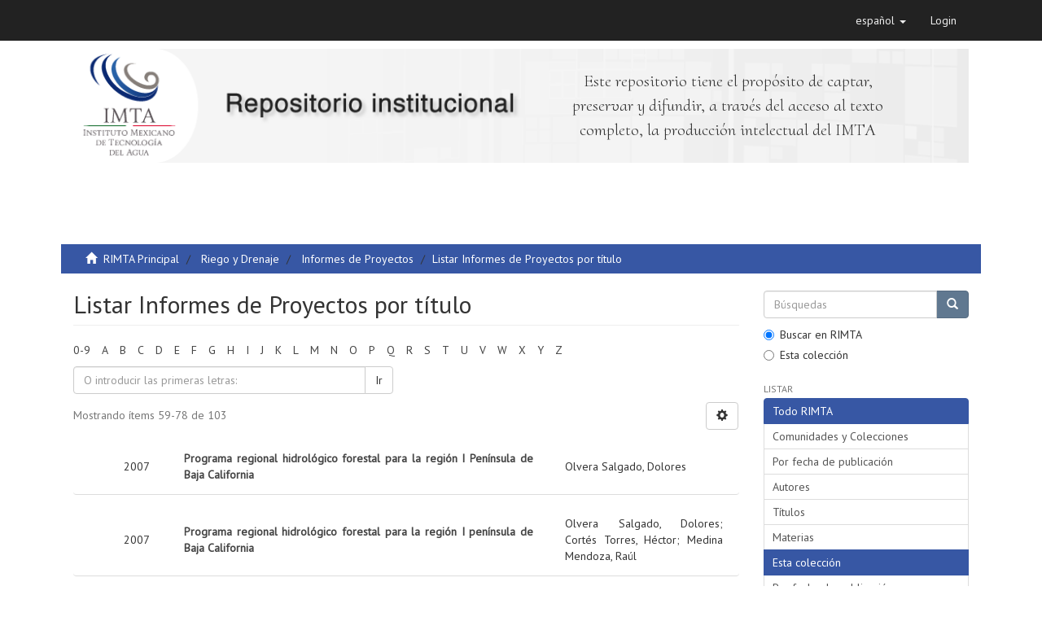

--- FILE ---
content_type: text/html;charset=utf-8
request_url: http://repositorio.imta.mx/handle/20.500.12013/693/browse?rpp=20&sort_by=1&type=title&offset=58&etal=-1&order=ASC
body_size: 44951
content:
<!DOCTYPE html>
            <!--[if lt IE 7]> <html class="no-js lt-ie9 lt-ie8 lt-ie7" lang="en"> <![endif]-->
            <!--[if IE 7]>    <html class="no-js lt-ie9 lt-ie8" lang="en"> <![endif]-->
            <!--[if IE 8]>    <html class="no-js lt-ie9" lang="en"> <![endif]-->
            <!--[if gt IE 8]><!--> <html class="no-js" lang="en"> <!--<![endif]-->
            <head><META http-equiv="Content-Type" content="text/html; charset=UTF-8">
<meta content="text/html; charset=UTF-8" http-equiv="Content-Type">
<meta content="IE=edge,chrome=1" http-equiv="X-UA-Compatible">
<meta content="width=device-width,initial-scale=1" name="viewport">
<link rel="shortcut icon" href="/themes/Mirage2/images/favicon.ico">
<link rel="apple-touch-icon" href="/themes/Mirage2/images/apple-touch-icon.png">
<meta name="Generator" content="DSpace 6.2">
<link href="/themes/Mirage2/styles/main.css" rel="stylesheet">
<link href="https://cdn.datatables.net/1.10.16/css/jquery.dataTables.min.css" type="text/css" rel="stylesheet">
<link href="https://cdn.datatables.net/select/1.2.5/css/select.dataTables.min.css" type="text/css" rel="stylesheet">
<link type="application/opensearchdescription+xml" rel="search" href="http://repositorio.imta.mx:80/open-search/description.xml" title="DSpace">
<script>
                //Clear default text of empty text areas on focus
                function tFocus(element)
                {
                if (element.value == ' '){element.value='';}
                }
                //Clear default text of empty text areas on submit
                function tSubmit(form)
                {
                var defaultedElements = document.getElementsByTagName("textarea");
                for (var i=0; i != defaultedElements.length; i++){
                if (defaultedElements[i].value == ' '){
                defaultedElements[i].value='';}}
                }
                //Disable pressing 'enter' key to submit a form (otherwise pressing 'enter' causes a submission to start over)
                function disableEnterKey(e)
                {
                var key;

                if(window.event)
                key = window.event.keyCode;     //Internet Explorer
                else
                key = e.which;     //Firefox and Netscape

                if(key == 13)  //if "Enter" pressed, then disable!
                return false;
                else
                return true;
                }
            </script><!--[if lt IE 9]>
                <script src="/themes/Mirage2/vendor/html5shiv/dist/html5shiv.js"> </script>
                <script src="/themes/Mirage2/vendor/respond/dest/respond.min.js"> </script>
                <![endif]--><script src="/themes/Mirage2/vendor/modernizr/modernizr.js"> </script>
<title>Listar Informes de Proyectos por t&iacute;tulo </title>
<script src="//cdnjs.cloudflare.com/ajax/libs/handlebars.js/4.0.0/handlebars.js" type="text/javascript"></script>
</head><body>
<header>
<div role="navigation" class="navbar navbar-default navbar-static-top">
<div class="container">
<div class="navbar-header">
<button data-toggle="offcanvas" class="navbar-toggle" type="button"><span class="sr-only">Cambiar navegaci&oacute;n</span><span class="icon-bar"></span><span class="icon-bar"></span><span class="icon-bar"></span></button>
<div class="navbar-header pull-right visible-xs hidden-sm hidden-md hidden-lg">
<ul class="nav nav-pills pull-left ">
<li class="dropdown" id="ds-language-selection-xs">
<button data-toggle="dropdown" class="dropdown-toggle navbar-toggle navbar-link" role="button" href="#" id="language-dropdown-toggle-xs"><b aria-hidden="true" class="visible-xs glyphicon glyphicon-globe"></b></button>
<ul data-no-collapse="true" aria-labelledby="language-dropdown-toggle-xs" role="menu" class="dropdown-menu pull-right">
<li role="presentation" class="disabled">
<a href="http://repositorio.imta.mx:80/handle/20.500.12013/693/browse?locale-attribute=es">espa&ntilde;ol</a>
</li>
<li role="presentation">
<a href="http://repositorio.imta.mx:80/handle/20.500.12013/693/browse?locale-attribute=en">English</a>
</li>
</ul>
</li>
<li>
<form method="get" action="/login" style="display: inline">
<button class="navbar-toggle navbar-link"><b aria-hidden="true" class="visible-xs glyphicon glyphicon-user"></b></button>
</form>
</li>
</ul>
</div>
</div>
<div class="navbar-header pull-right hidden-xs">
<ul class="nav navbar-nav pull-left">
<li class="dropdown" id="ds-language-selection">
<a data-toggle="dropdown" class="dropdown-toggle" role="button" href="#" id="language-dropdown-toggle"><span class="hidden-xs">espa&ntilde;ol&nbsp;<b class="caret"></b></span></a>
<ul data-no-collapse="true" aria-labelledby="language-dropdown-toggle" role="menu" class="dropdown-menu pull-right">
<li role="presentation" class="disabled">
<a href="?rpp=20&amp;sort_by=1&amp;type=title&amp;offset=58&amp;etal=-1&amp;order=ASC&amp;locale-attribute=es">espa&ntilde;ol</a>
</li>
<li role="presentation">
<a href="?rpp=20&amp;sort_by=1&amp;type=title&amp;offset=58&amp;etal=-1&amp;order=ASC&amp;locale-attribute=en">English</a>
</li>
</ul>
</li>
</ul>
<ul class="nav navbar-nav pull-left">
<li>
<a href="/login"><span class="hidden-xs">Login</span></a>
</li>
</ul>
<button type="button" class="navbar-toggle visible-sm" data-toggle="offcanvas"><span class="sr-only">Cambiar navegaci&oacute;n</span><span class="icon-bar"></span><span class="icon-bar"></span><span class="icon-bar"></span></button>
</div>
</div>
</div>
<div class="container">
<div class="row">
<div class="col-md-12">
<a style="text-align: center;margin-top:10px;" class="img-responsive" href="/"><img class="img-responsive" src="/themes/Mirage2//images/banner.png"></a>
</div>
<div id="mensaje">
<p>Este repositorio tiene el prop&oacute;sito de captar, preservar y difundir, a trav&eacute;s del acceso al texto completo, la producci&oacute;n intelectual del IMTA</p>
</div>
</div>
</div>
</header>
<div class="trail-wrapper hidden-print">
<div class="container">
<div class="row">
<div class="col-xs-12">
<div class="breadcrumb dropdown visible-xs">
<a data-toggle="dropdown" class="dropdown-toggle" role="button" href="#" id="trail-dropdown-toggle">Listar Informes de Proyectos por t&iacute;tulo&nbsp;<b class="caret"></b></a>
<ul aria-labelledby="trail-dropdown-toggle" role="menu" class="dropdown-menu">
<li role="presentation">
<a role="menuitem" href="/"><i aria-hidden="true" class="glyphicon glyphicon-home"></i>&nbsp;
                        RIMTA Principal</a>
</li>
<li role="presentation">
<a role="menuitem" href="/handle/20.500.12013/690">Riego y Drenaje</a>
</li>
<li role="presentation">
<a role="menuitem" href="/handle/20.500.12013/693">Informes de Proyectos</a>
</li>
<li role="presentation" class="disabled">
<a href="#" role="menuitem">Listar Informes de Proyectos por t&iacute;tulo</a>
</li>
</ul>
</div>
<ul class="breadcrumb hidden-xs">
<li>
<i aria-hidden="true" class="glyphicon glyphicon-home"></i>&nbsp;
            <a href="/">RIMTA Principal</a>
</li>
<li>
<a href="/handle/20.500.12013/690">Riego y Drenaje</a>
</li>
<li>
<a href="/handle/20.500.12013/693">Informes de Proyectos</a>
</li>
<li class="active">Listar Informes de Proyectos por t&iacute;tulo</li>
</ul>
</div>
</div>
</div>
</div>
<div class="hidden" id="no-js-warning-wrapper">
<div id="no-js-warning">
<div class="notice failure">JavaScript is disabled for your browser. Some features of this site may not work without it.</div>
</div>
</div>
<div class="container" id="main-container">
<div class="row row-offcanvas row-offcanvas-right">
<div class="horizontal-slider clearfix">
<div class="col-xs-12 col-sm-12 col-md-9 main-content">
<div>
<h2 class="ds-div-head page-header first-page-header">Listar Informes de Proyectos por t&iacute;tulo </h2>
<div id="aspect_artifactbrowser_ConfigurableBrowse_div_browse-by-title" class="ds-static-div primary">
<div class="ds-static-div browse-navigation-wrapper hidden-print">
<form id="aspect_artifactbrowser_ConfigurableBrowse_div_browse-navigation" class="ds-interactive-div secondary navigation" action="browse" method="post" onsubmit="javascript:tSubmit(this);">
<div class="ds-static-div row">
<div class="ds-static-div col-xs-4 col-sm-12">
<select class="ds-select-field form-control alphabet-select visible-xs alphabet-select visible-xs" name=""><option value="browse?rpp=20&amp;sort_by=1&amp;type=title&amp;etal=-1&amp;starts_with=0&amp;order=ASC">0-9</option><option value="browse?rpp=20&amp;sort_by=1&amp;type=title&amp;etal=-1&amp;starts_with=A&amp;order=ASC">A</option><option value="browse?rpp=20&amp;sort_by=1&amp;type=title&amp;etal=-1&amp;starts_with=B&amp;order=ASC">B</option><option value="browse?rpp=20&amp;sort_by=1&amp;type=title&amp;etal=-1&amp;starts_with=C&amp;order=ASC">C</option><option value="browse?rpp=20&amp;sort_by=1&amp;type=title&amp;etal=-1&amp;starts_with=D&amp;order=ASC">D</option><option value="browse?rpp=20&amp;sort_by=1&amp;type=title&amp;etal=-1&amp;starts_with=E&amp;order=ASC">E</option><option value="browse?rpp=20&amp;sort_by=1&amp;type=title&amp;etal=-1&amp;starts_with=F&amp;order=ASC">F</option><option value="browse?rpp=20&amp;sort_by=1&amp;type=title&amp;etal=-1&amp;starts_with=G&amp;order=ASC">G</option><option value="browse?rpp=20&amp;sort_by=1&amp;type=title&amp;etal=-1&amp;starts_with=H&amp;order=ASC">H</option><option value="browse?rpp=20&amp;sort_by=1&amp;type=title&amp;etal=-1&amp;starts_with=I&amp;order=ASC">I</option><option value="browse?rpp=20&amp;sort_by=1&amp;type=title&amp;etal=-1&amp;starts_with=J&amp;order=ASC">J</option><option value="browse?rpp=20&amp;sort_by=1&amp;type=title&amp;etal=-1&amp;starts_with=K&amp;order=ASC">K</option><option value="browse?rpp=20&amp;sort_by=1&amp;type=title&amp;etal=-1&amp;starts_with=L&amp;order=ASC">L</option><option value="browse?rpp=20&amp;sort_by=1&amp;type=title&amp;etal=-1&amp;starts_with=M&amp;order=ASC">M</option><option value="browse?rpp=20&amp;sort_by=1&amp;type=title&amp;etal=-1&amp;starts_with=N&amp;order=ASC">N</option><option value="browse?rpp=20&amp;sort_by=1&amp;type=title&amp;etal=-1&amp;starts_with=O&amp;order=ASC">O</option><option value="browse?rpp=20&amp;sort_by=1&amp;type=title&amp;etal=-1&amp;starts_with=P&amp;order=ASC">P</option><option value="browse?rpp=20&amp;sort_by=1&amp;type=title&amp;etal=-1&amp;starts_with=Q&amp;order=ASC">Q</option><option value="browse?rpp=20&amp;sort_by=1&amp;type=title&amp;etal=-1&amp;starts_with=R&amp;order=ASC">R</option><option value="browse?rpp=20&amp;sort_by=1&amp;type=title&amp;etal=-1&amp;starts_with=S&amp;order=ASC">S</option><option value="browse?rpp=20&amp;sort_by=1&amp;type=title&amp;etal=-1&amp;starts_with=T&amp;order=ASC">T</option><option value="browse?rpp=20&amp;sort_by=1&amp;type=title&amp;etal=-1&amp;starts_with=U&amp;order=ASC">U</option><option value="browse?rpp=20&amp;sort_by=1&amp;type=title&amp;etal=-1&amp;starts_with=V&amp;order=ASC">V</option><option value="browse?rpp=20&amp;sort_by=1&amp;type=title&amp;etal=-1&amp;starts_with=W&amp;order=ASC">W</option><option value="browse?rpp=20&amp;sort_by=1&amp;type=title&amp;etal=-1&amp;starts_with=X&amp;order=ASC">X</option><option value="browse?rpp=20&amp;sort_by=1&amp;type=title&amp;etal=-1&amp;starts_with=Y&amp;order=ASC">Y</option><option value="browse?rpp=20&amp;sort_by=1&amp;type=title&amp;etal=-1&amp;starts_with=Z&amp;order=ASC">Z</option></select>
<ul id="aspect_artifactbrowser_ConfigurableBrowse_list_jump-list" class="ds-simple-list alphabet list-inline hidden-xs">
<li class="ds-simple-list-item">
<a href="browse?rpp=20&amp;sort_by=1&amp;type=title&amp;etal=-1&amp;starts_with=0&amp;order=ASC">0-9</a>
</li>
<li class="ds-simple-list-item">
<a href="browse?rpp=20&amp;sort_by=1&amp;type=title&amp;etal=-1&amp;starts_with=A&amp;order=ASC">A</a>
</li>
<li class="ds-simple-list-item">
<a href="browse?rpp=20&amp;sort_by=1&amp;type=title&amp;etal=-1&amp;starts_with=B&amp;order=ASC">B</a>
</li>
<li class="ds-simple-list-item">
<a href="browse?rpp=20&amp;sort_by=1&amp;type=title&amp;etal=-1&amp;starts_with=C&amp;order=ASC">C</a>
</li>
<li class="ds-simple-list-item">
<a href="browse?rpp=20&amp;sort_by=1&amp;type=title&amp;etal=-1&amp;starts_with=D&amp;order=ASC">D</a>
</li>
<li class="ds-simple-list-item">
<a href="browse?rpp=20&amp;sort_by=1&amp;type=title&amp;etal=-1&amp;starts_with=E&amp;order=ASC">E</a>
</li>
<li class="ds-simple-list-item">
<a href="browse?rpp=20&amp;sort_by=1&amp;type=title&amp;etal=-1&amp;starts_with=F&amp;order=ASC">F</a>
</li>
<li class="ds-simple-list-item">
<a href="browse?rpp=20&amp;sort_by=1&amp;type=title&amp;etal=-1&amp;starts_with=G&amp;order=ASC">G</a>
</li>
<li class="ds-simple-list-item">
<a href="browse?rpp=20&amp;sort_by=1&amp;type=title&amp;etal=-1&amp;starts_with=H&amp;order=ASC">H</a>
</li>
<li class="ds-simple-list-item">
<a href="browse?rpp=20&amp;sort_by=1&amp;type=title&amp;etal=-1&amp;starts_with=I&amp;order=ASC">I</a>
</li>
<li class="ds-simple-list-item">
<a href="browse?rpp=20&amp;sort_by=1&amp;type=title&amp;etal=-1&amp;starts_with=J&amp;order=ASC">J</a>
</li>
<li class="ds-simple-list-item">
<a href="browse?rpp=20&amp;sort_by=1&amp;type=title&amp;etal=-1&amp;starts_with=K&amp;order=ASC">K</a>
</li>
<li class="ds-simple-list-item">
<a href="browse?rpp=20&amp;sort_by=1&amp;type=title&amp;etal=-1&amp;starts_with=L&amp;order=ASC">L</a>
</li>
<li class="ds-simple-list-item">
<a href="browse?rpp=20&amp;sort_by=1&amp;type=title&amp;etal=-1&amp;starts_with=M&amp;order=ASC">M</a>
</li>
<li class="ds-simple-list-item">
<a href="browse?rpp=20&amp;sort_by=1&amp;type=title&amp;etal=-1&amp;starts_with=N&amp;order=ASC">N</a>
</li>
<li class="ds-simple-list-item">
<a href="browse?rpp=20&amp;sort_by=1&amp;type=title&amp;etal=-1&amp;starts_with=O&amp;order=ASC">O</a>
</li>
<li class="ds-simple-list-item">
<a href="browse?rpp=20&amp;sort_by=1&amp;type=title&amp;etal=-1&amp;starts_with=P&amp;order=ASC">P</a>
</li>
<li class="ds-simple-list-item">
<a href="browse?rpp=20&amp;sort_by=1&amp;type=title&amp;etal=-1&amp;starts_with=Q&amp;order=ASC">Q</a>
</li>
<li class="ds-simple-list-item">
<a href="browse?rpp=20&amp;sort_by=1&amp;type=title&amp;etal=-1&amp;starts_with=R&amp;order=ASC">R</a>
</li>
<li class="ds-simple-list-item">
<a href="browse?rpp=20&amp;sort_by=1&amp;type=title&amp;etal=-1&amp;starts_with=S&amp;order=ASC">S</a>
</li>
<li class="ds-simple-list-item">
<a href="browse?rpp=20&amp;sort_by=1&amp;type=title&amp;etal=-1&amp;starts_with=T&amp;order=ASC">T</a>
</li>
<li class="ds-simple-list-item">
<a href="browse?rpp=20&amp;sort_by=1&amp;type=title&amp;etal=-1&amp;starts_with=U&amp;order=ASC">U</a>
</li>
<li class="ds-simple-list-item">
<a href="browse?rpp=20&amp;sort_by=1&amp;type=title&amp;etal=-1&amp;starts_with=V&amp;order=ASC">V</a>
</li>
<li class="ds-simple-list-item">
<a href="browse?rpp=20&amp;sort_by=1&amp;type=title&amp;etal=-1&amp;starts_with=W&amp;order=ASC">W</a>
</li>
<li class="ds-simple-list-item">
<a href="browse?rpp=20&amp;sort_by=1&amp;type=title&amp;etal=-1&amp;starts_with=X&amp;order=ASC">X</a>
</li>
<li class="ds-simple-list-item">
<a href="browse?rpp=20&amp;sort_by=1&amp;type=title&amp;etal=-1&amp;starts_with=Y&amp;order=ASC">Y</a>
</li>
<li class="ds-simple-list-item">
<a href="browse?rpp=20&amp;sort_by=1&amp;type=title&amp;etal=-1&amp;starts_with=Z&amp;order=ASC">Z</a>
</li>
</ul>
</div>
<div class="ds-static-div col-xs-8 col-sm-12">
<p id="aspect_artifactbrowser_ConfigurableBrowse_p_hidden-fields" class="ds-paragraph hidden">
<input id="aspect_artifactbrowser_ConfigurableBrowse_field_rpp" class="ds-hidden-field form-control" name="rpp" type="hidden" value="20"><input id="aspect_artifactbrowser_ConfigurableBrowse_field_sort_by" class="ds-hidden-field form-control" name="sort_by" type="hidden" value="1"><input id="aspect_artifactbrowser_ConfigurableBrowse_field_type" class="ds-hidden-field form-control" name="type" type="hidden" value="title"><input id="aspect_artifactbrowser_ConfigurableBrowse_field_etal" class="ds-hidden-field form-control" name="etal" type="hidden" value="-1"><input id="aspect_artifactbrowser_ConfigurableBrowse_field_order" class="ds-hidden-field form-control" name="order" type="hidden" value="ASC">
</p>
<div class="row">
<div class="col-xs-12 col-sm-6">
<p class="input-group">
<input id="aspect_artifactbrowser_ConfigurableBrowse_field_starts_with" class="ds-text-field form-control" placeholder="O introducir las primeras letras:" name="starts_with" type="text" value="" title="Listar &iacute;tems que empiezan con estas letras"><span class="input-group-btn"><button id="aspect_artifactbrowser_ConfigurableBrowse_field_submit" class="ds-button-field btn btn-default" name="submit" type="submit">Ir</button></span>
</p>
</div>
</div>
</div>
</div>
</form>
</div>
<form id="aspect_artifactbrowser_ConfigurableBrowse_div_browse-controls" class="ds-interactive-div browse controls hidden" action="browse" method="post" onsubmit="javascript:tSubmit(this);">
<p id="aspect_artifactbrowser_ConfigurableBrowse_p_hidden-fields" class="ds-paragraph hidden">
<input id="aspect_artifactbrowser_ConfigurableBrowse_field_type" class="ds-hidden-field form-control" name="type" type="hidden" value="title">
</p>
<p class="ds-paragraph">Ordenar por:</p>
<p class="ds-paragraph">
<select id="aspect_artifactbrowser_ConfigurableBrowse_field_sort_by" class="ds-select-field form-control" name="sort_by"><option value="1" selected>t&iacute;tulo</option><option value="2">fecha de publicaci&oacute;n</option><option value="3">fecha de env&iacute;o</option></select>
</p>
<p class="ds-paragraph">Orden:</p>
<p class="ds-paragraph">
<select id="aspect_artifactbrowser_ConfigurableBrowse_field_order" class="ds-select-field form-control" name="order"><option value="ASC" selected>ascendente</option><option value="DESC">descendente</option></select>
</p>
<p class="ds-paragraph">Resultados:</p>
<p class="ds-paragraph">
<select id="aspect_artifactbrowser_ConfigurableBrowse_field_rpp" class="ds-select-field form-control" name="rpp"><option value="5">5</option><option value="10">10</option><option value="20" selected>20</option><option value="40">40</option><option value="60">60</option><option value="80">80</option><option value="100">100</option></select>
</p>
<p class="ds-paragraph">
<button id="aspect_artifactbrowser_ConfigurableBrowse_field_update" class="ds-button-field btn btn-default" name="update" type="submit">Modificar</button>
</p>
</form>
<div class="pagination-simple clearfix top">
<div class="row">
<div class="col-xs-10">
<p class="pagination-info">Mostrando &iacute;tems 59-78 de 103</p>
</div>
<div class="col-xs-2">
<div class="btn-group sort-options-menu pull-right">
<button data-toggle="dropdown" class="btn btn-default dropdown-toggle"><span aria-hidden="true" class="glyphicon glyphicon-cog"></span></button>
<ul role="menu" class="dropdown-menu pull-right">
<li class="dropdown-header"></li>
<li>
<a data-name="sort_by" data-returnvalue="1" href="#"><span aria-hidden="true" class="glyphicon glyphicon-ok btn-xs active"></span>t&iacute;tulo</a>
</li>
<li>
<a data-name="sort_by" data-returnvalue="2" href="#"><span aria-hidden="true" class="glyphicon glyphicon-ok btn-xs invisible"></span>fecha de publicaci&oacute;n</a>
</li>
<li>
<a data-name="sort_by" data-returnvalue="3" href="#"><span aria-hidden="true" class="glyphicon glyphicon-ok btn-xs invisible"></span>fecha de env&iacute;o</a>
</li>
<li class="divider"></li>
<li class="dropdown-header"></li>
<li>
<a data-name="order" data-returnvalue="ASC" href="#"><span aria-hidden="true" class="glyphicon glyphicon-ok btn-xs active"></span>ascendente</a>
</li>
<li>
<a data-name="order" data-returnvalue="DESC" href="#"><span aria-hidden="true" class="glyphicon glyphicon-ok btn-xs invisible"></span>descendente</a>
</li>
<li class="divider"></li>
<li class="dropdown-header"></li>
<li>
<a data-name="rpp" data-returnvalue="5" href="#"><span aria-hidden="true" class="glyphicon glyphicon-ok btn-xs invisible"></span>5</a>
</li>
<li>
<a data-name="rpp" data-returnvalue="10" href="#"><span aria-hidden="true" class="glyphicon glyphicon-ok btn-xs invisible"></span>10</a>
</li>
<li>
<a data-name="rpp" data-returnvalue="20" href="#"><span aria-hidden="true" class="glyphicon glyphicon-ok btn-xs active"></span>20</a>
</li>
<li>
<a data-name="rpp" data-returnvalue="40" href="#"><span aria-hidden="true" class="glyphicon glyphicon-ok btn-xs invisible"></span>40</a>
</li>
<li>
<a data-name="rpp" data-returnvalue="60" href="#"><span aria-hidden="true" class="glyphicon glyphicon-ok btn-xs invisible"></span>60</a>
</li>
<li>
<a data-name="rpp" data-returnvalue="80" href="#"><span aria-hidden="true" class="glyphicon glyphicon-ok btn-xs invisible"></span>80</a>
</li>
<li>
<a data-name="rpp" data-returnvalue="100" href="#"><span aria-hidden="true" class="glyphicon glyphicon-ok btn-xs invisible"></span>100</a>
</li>
</ul>
</div>
</div>
</div>
</div>
<ul class="ds-artifact-list list-unstyled"></ul>
<div id="aspect_artifactbrowser_ConfigurableBrowse_div_browse-by-title-results" class="ds-static-div primary">
<ul class="ds-artifact-list list-unstyled">
<!-- External Metadata URL: cocoon://metadata/handle/20.500.12013/1827/mets.xml?sections=dmdSec,fileSec&fileGrpTypes=THUMBNAIL-->
<li class="ds-artifact-item odd">
<table style="width:100%">
<tr>
<td align="center" width="15%">2007</td><td align="justify" style="font-weight:bold" width="55%"><a href="/handle/20.500.12013/1827">Programa regional hidrol&oacute;gico forestal para la regi&oacute;n I Pen&iacute;nsula de Baja California</a><span class="Z3988" title="ctx_ver=Z39.88-2004&amp;rft_val_fmt=info%3Aofi%2Ffmt%3Akev%3Amtx%3Adc&amp;rft_id=http%3A%2F%2Fhdl.handle.net%2F20.500.12013%2F1827&amp;rfr_id=info%3Asid%2Fdspace.org%3Arepository&amp;">
							﻿ 
						</span></td><td width="5%"></td><td width="25%"><span>Olvera Salgado, Dolores</span></td>
</tr>
</table>
</li>
<!-- External Metadata URL: cocoon://metadata/handle/20.500.12013/1457/mets.xml?sections=dmdSec,fileSec&fileGrpTypes=THUMBNAIL-->
<li class="ds-artifact-item even">
<table style="width:100%">
<tr>
<td align="center" width="15%">2007</td><td align="justify" style="font-weight:bold" width="55%"><a href="/handle/20.500.12013/1457">Programa regional hidrol&oacute;gico forestal para la regi&oacute;n I pen&iacute;nsula de Baja California</a><span class="Z3988" title="ctx_ver=Z39.88-2004&amp;rft_val_fmt=info%3Aofi%2Ffmt%3Akev%3Amtx%3Adc&amp;rft_id=http%3A%2F%2Fhdl.handle.net%2F20.500.12013%2F1457&amp;rfr_id=info%3Asid%2Fdspace.org%3Arepository&amp;">
							﻿ 
						</span></td><td width="5%"></td><td width="25%"><span>Olvera Salgado, Dolores</span>; <span>Cort&eacute;s Torres, H&eacute;ctor</span>; <span>Medina Mendoza, Ra&uacute;l</span></td>
</tr>
</table>
</li>
<!-- External Metadata URL: cocoon://metadata/handle/20.500.12013/1455/mets.xml?sections=dmdSec,fileSec&fileGrpTypes=THUMBNAIL-->
<li class="ds-artifact-item odd">
<table style="width:100%">
<tr>
<td align="center" width="15%">2007</td><td align="justify" style="font-weight:bold" width="55%"><a href="/handle/20.500.12013/1455">Programa regional hidrol&oacute;gico forestal para la regi&oacute;n II noroeste</a><span class="Z3988" title="ctx_ver=Z39.88-2004&amp;rft_val_fmt=info%3Aofi%2Ffmt%3Akev%3Amtx%3Adc&amp;rft_id=http%3A%2F%2Fhdl.handle.net%2F20.500.12013%2F1455&amp;rfr_id=info%3Asid%2Fdspace.org%3Arepository&amp;">
							﻿ 
						</span></td><td width="5%"></td><td width="25%"><span>Cort&eacute;s Torres, H&eacute;ctor</span>; <span>Medina Mendoza, Ra&uacute;l</span>; <span>Olvera Salgado, Dolores</span></td>
</tr>
</table>
</li>
<!-- External Metadata URL: cocoon://metadata/handle/20.500.12013/1893/mets.xml?sections=dmdSec,fileSec&fileGrpTypes=THUMBNAIL-->
<li class="ds-artifact-item even">
<table style="width:100%">
<tr>
<td align="center" width="15%">2008</td><td align="justify" style="font-weight:bold" width="55%"><a href="/handle/20.500.12013/1893">Proyecto ejecutivo del sistema de riego presurizado de la Unidad de Riego "R&iacute;o Zihuatl&aacute;n", T&eacute;cpan de Galeana, estado de Guerrero</a><span class="Z3988" title="ctx_ver=Z39.88-2004&amp;rft_val_fmt=info%3Aofi%2Ffmt%3Akev%3Amtx%3Adc&amp;rft_id=http%3A%2F%2Fhdl.handle.net%2F20.500.12013%2F1893&amp;rfr_id=info%3Asid%2Fdspace.org%3Arepository&amp;">
							﻿ 
						</span></td><td width="5%"></td><td width="25%"><span>&Aacute;ngeles Hern&aacute;ndez, Juan Manuel</span>; <span>Moreno Ba&ntilde;uelos, Eduardo</span>; <span>Pacheco Hern&aacute;ndez, Pedro</span>; <span>Santos Garc&iacute;a, Armando de los</span>; <span>Unland Weiss, Helene</span>; <span>Herrera Ponce, Juan Carlos</span></td>
</tr>
</table>
</li>
<!-- External Metadata URL: cocoon://metadata/handle/20.500.12013/1894/mets.xml?sections=dmdSec,fileSec&fileGrpTypes=THUMBNAIL-->
<li class="ds-artifact-item odd">
<table style="width:100%">
<tr>
<td align="center" width="15%">2007</td><td align="justify" style="font-weight:bold" width="55%"><a href="/handle/20.500.12013/1894">Proyecto ejecutivo para la tecnificaci&oacute;n del riego de la unidad de riego "Juan Catal&aacute;n Berbera", A.C. Tixtla, Gro.</a><span class="Z3988" title="ctx_ver=Z39.88-2004&amp;rft_val_fmt=info%3Aofi%2Ffmt%3Akev%3Amtx%3Adc&amp;rft_id=http%3A%2F%2Fhdl.handle.net%2F20.500.12013%2F1894&amp;rfr_id=info%3Asid%2Fdspace.org%3Arepository&amp;">
							﻿ 
						</span></td><td width="5%"></td><td width="25%"><span>&Aacute;ngeles Hern&aacute;ndez, Juan Manuel</span>; <span>Moreno Ba&ntilde;uelos, Eduardo</span>; <span>Pacheco Hern&aacute;ndez, Pedro</span>; <span>Unland Weiss, Helene</span></td>
</tr>
</table>
</li>
<!-- External Metadata URL: cocoon://metadata/handle/20.500.12013/2055/mets.xml?sections=dmdSec,fileSec&fileGrpTypes=THUMBNAIL-->
<li class="ds-artifact-item even">
<table style="width:100%">
<tr>
<td align="center" width="15%">2017</td><td align="justify" style="font-weight:bold" width="55%"><a href="/handle/20.500.12013/2055">Proyecto piloto de sistema de captaci&oacute;n de agua de lluvia para riego</a><span class="Z3988" title="ctx_ver=Z39.88-2004&amp;rft_val_fmt=info%3Aofi%2Ffmt%3Akev%3Amtx%3Adc&amp;rft_id=http%3A%2F%2Fhdl.handle.net%2F20.500.12013%2F2055&amp;rfr_id=info%3Asid%2Fdspace.org%3Arepository&amp;">
							﻿ 
						</span></td><td width="5%"></td><td width="25%"><span>Rivera Ruiz, Pedro</span>; <span>Cort&eacute;s Torres, H&eacute;ctor</span>; <span>Y&aacute;&ntilde;ez Kernke, Marcia</span>; <span>Ram&iacute;rez Luna, Javier</span></td>
</tr>
</table>
</li>
<!-- External Metadata URL: cocoon://metadata/handle/20.500.12013/1898/mets.xml?sections=dmdSec,fileSec&fileGrpTypes=THUMBNAIL-->
<li class="ds-artifact-item odd">
<table style="width:100%">
<tr>
<td align="center" width="15%">2015</td><td align="justify" style="font-weight:bold" width="55%"><a href="/handle/20.500.12013/1898">Realizar la implantaci&oacute;n, seguimiento y evaluaci&oacute;n en 8,000 hect&aacute;reas que se incorporan al proyecto riego por gravedad tecnificado, en 2014, en el distrito de riego 011 Alto r&iacute;o Lerma, Guanajuato</a><span class="Z3988" title="ctx_ver=Z39.88-2004&amp;rft_val_fmt=info%3Aofi%2Ffmt%3Akev%3Amtx%3Adc&amp;rft_id=http%3A%2F%2Fhdl.handle.net%2F20.500.12013%2F1898&amp;rfr_id=info%3Asid%2Fdspace.org%3Arepository&amp;">
							﻿ 
						</span></td><td width="5%"></td><td width="25%"><span>&Aacute;ngeles Hern&aacute;ndez, Juan Manuel</span></td>
</tr>
</table>
</li>
<!-- External Metadata URL: cocoon://metadata/handle/20.500.12013/1882/mets.xml?sections=dmdSec,fileSec&fileGrpTypes=THUMBNAIL-->
<li class="ds-artifact-item even">
<table style="width:100%">
<tr>
<td align="center" width="15%">2008</td><td align="justify" style="font-weight:bold" width="55%"><a href="/handle/20.500.12013/1882">Recirculaci&oacute;n del agua de riego en la agricultura para cultivos desarrollados en sustrato en ambiente protegido</a><span class="Z3988" title="ctx_ver=Z39.88-2004&amp;rft_val_fmt=info%3Aofi%2Ffmt%3Akev%3Amtx%3Adc&amp;rft_id=http%3A%2F%2Fhdl.handle.net%2F20.500.12013%2F1882&amp;rfr_id=info%3Asid%2Fdspace.org%3Arepository&amp;">
							﻿ 
						</span></td><td width="5%"></td><td width="25%"><span>&Aacute;ngeles Hern&aacute;ndez, Juan Manuel</span>; <span>Sandoval Yoval, Luciano</span>; <span>Pacheco Hern&aacute;ndez, Pedro</span>; <span>Santos Garc&iacute;a, Armando de los</span>; <span>Unland Weiss, Helene</span>; <span>Herrera Ponce, Juan Carlos</span></td>
</tr>
</table>
</li>
<!-- External Metadata URL: cocoon://metadata/handle/20.500.12013/1896/mets.xml?sections=dmdSec,fileSec&fileGrpTypes=THUMBNAIL-->
<li class="ds-artifact-item odd">
<table style="width:100%">
<tr>
<td align="center" width="15%">2013</td><td align="justify" style="font-weight:bold" width="55%"><a href="/handle/20.500.12013/1896">Recopilaci&oacute;n e integraci&oacute;n de la estad&iacute;stica del a&ntilde;o 2012 de los 23 distritos de temporal tecnificado a nivel nacional</a><span class="Z3988" title="ctx_ver=Z39.88-2004&amp;rft_val_fmt=info%3Aofi%2Ffmt%3Akev%3Amtx%3Adc&amp;rft_id=http%3A%2F%2Fhdl.handle.net%2F20.500.12013%2F1896&amp;rfr_id=info%3Asid%2Fdspace.org%3Arepository&amp;">
							﻿ 
						</span></td><td width="5%"></td><td width="25%"><span>&Aacute;ngeles Hern&aacute;ndez, Juan Manuel</span>; <span>Moreno Ba&ntilde;uelos, Eduardo</span>; <span>Unland Weiss, Helene</span>; <span>D&iacute;az Maga&ntilde;a, Jos&eacute; A.</span>; <span>G&oacute;mez Garz&oacute;n, Alfredo</span>; <span>Santos Garc&iacute;a, Armando de los</span>; <span>Pacheco Hern&aacute;ndez, Pedro</span>; <span>Montiel Guti&eacute;rrez, Mario</span>; <span>Castillo Gonz&aacute;lez, Jorge</span>; <span>Pe&ntilde;a Pe&ntilde;a, Efr&eacute;n</span>; <span>&Iacute;&ntilde;iguez Covarrubias, Mauro</span></td>
</tr>
</table>
</li>
<!-- External Metadata URL: cocoon://metadata/handle/20.500.12013/1791/mets.xml?sections=dmdSec,fileSec&fileGrpTypes=THUMBNAIL-->
<li class="ds-artifact-item even">
<table style="width:100%">
<tr>
<td align="center" width="15%">2016</td><td align="justify" style="font-weight:bold" width="55%"><a href="/handle/20.500.12013/1791">Regulaci&oacute;n del r&eacute;gimen de humedad del suelo en zonas tropicales</a><span class="Z3988" title="ctx_ver=Z39.88-2004&amp;rft_val_fmt=info%3Aofi%2Ffmt%3Akev%3Amtx%3Adc&amp;rft_id=http%3A%2F%2Fhdl.handle.net%2F20.500.12013%2F1791&amp;rfr_id=info%3Asid%2Fdspace.org%3Arepository&amp;">
							﻿ 
						</span></td><td width="5%"></td><td width="25%"><span>Castillo Sol&iacute;s, Erickdel</span>; <span>Saucedo Rojas, Heber</span>; <span>Zatar&aacute;in Mendoza, Felipe</span>; <span>Cisneros Estrada, X&oacute;chitl</span></td>
</tr>
</table>
</li>
<!-- External Metadata URL: cocoon://metadata/handle/20.500.12013/1798/mets.xml?sections=dmdSec,fileSec&fileGrpTypes=THUMBNAIL-->
<li class="ds-artifact-item odd">
<table style="width:100%">
<tr>
<td align="center" width="15%">2015</td><td align="justify" style="font-weight:bold" width="55%"><a href="/handle/20.500.12013/1798">Regulaci&oacute;n del r&eacute;gimen de humedad del suelo mediante la aplicaci&oacute;n de riego y drenaje controlados en zonas de riego subh&uacute;medas</a><span class="Z3988" title="ctx_ver=Z39.88-2004&amp;rft_val_fmt=info%3Aofi%2Ffmt%3Akev%3Amtx%3Adc&amp;rft_id=http%3A%2F%2Fhdl.handle.net%2F20.500.12013%2F1798&amp;rfr_id=info%3Asid%2Fdspace.org%3Arepository&amp;">
							﻿ 
						</span></td><td width="5%"></td><td width="25%"><span>Castillo Sol&iacute;s, Erickdel</span>; <span>Namuche Vargas, Rodolfo</span>; <span>Saucedo Rojas, Heber</span></td>
</tr>
</table>
</li>
<!-- External Metadata URL: cocoon://metadata/handle/20.500.12013/2336/mets.xml?sections=dmdSec,fileSec&fileGrpTypes=THUMBNAIL-->
<li class="ds-artifact-item even">
<table style="width:100%">
<tr>
<td align="center" width="15%">2008</td><td align="justify" style="font-weight:bold" width="55%"><a href="/handle/20.500.12013/2336">REHABILITACI&Oacute;N DE TORRENTES EN EL ENTORNO DE BELISARIO DOM&Iacute;NGUEZ,  MUNICIPIO DE MOTOZINTLA, CHIAPAS</a><span class="Z3988" title="ctx_ver=Z39.88-2004&amp;rft_val_fmt=info%3Aofi%2Ffmt%3Akev%3Amtx%3Adc&amp;rft_id=RD0822.3&amp;rft_id=http%3A%2F%2Fhdl.handle.net%2F20.500.12013%2F2336&amp;rfr_id=info%3Asid%2Fdspace.org%3Arepository&amp;rft.degree=Riego+y+Drenaje">
							﻿ 
						</span></td><td width="5%"></td><td width="25%"><span>G&oacute;mez Garz&oacute;n, Alfredo</span>; <span>Medina Mendoza, Ra&uacute;l</span>; <span>Cort&eacute;s Torres, H&eacute;ctor G.</span>; <span>Wruck Spillecke, Werner</span></td>
</tr>
</table>
</li>
<!-- External Metadata URL: cocoon://metadata/handle/20.500.12013/2210/mets.xml?sections=dmdSec,fileSec&fileGrpTypes=THUMBNAIL-->
<li class="ds-artifact-item odd">
<table style="width:100%">
<tr>
<td align="center" width="15%">2019</td><td align="justify" style="font-weight:bold" width="55%"><a href="/handle/20.500.12013/2210">Relaci&oacute;n agua-energ&iacute;a para apoyar la producci&oacute;n de alimentos en la zona de influencia del Tren Maya, tramo Palenque-Carrillo Puerto</a><span class="Z3988" title="ctx_ver=Z39.88-2004&amp;rft_val_fmt=info%3Aofi%2Ffmt%3Akev%3Amtx%3Adc&amp;rft_id=http%3A%2F%2Fhdl.handle.net%2F20.500.12013%2F2210&amp;rfr_id=info%3Asid%2Fdspace.org%3Arepository&amp;">
							﻿ 
						</span></td><td width="5%"></td><td width="25%"><span>Ram&iacute;rez Luna, Javier</span>; <span>Y&aacute;&ntilde;ez Kernke, Marcia</span>; <span>Venegas Reyes, Eduardo</span>; <span>Delgado Quezada, Emir</span>; <span>Wruck Spillecke, Werner</span>; <span>Dehesa Carrasco, Ulises</span></td>
</tr>
</table>
</li>
<!-- External Metadata URL: cocoon://metadata/handle/20.500.12013/1348/mets.xml?sections=dmdSec,fileSec&fileGrpTypes=THUMBNAIL-->
<li class="ds-artifact-item even">
<table style="width:100%">
<tr>
<td align="center" width="15%">2014</td><td align="justify" style="font-weight:bold" width="55%"><a href="/handle/20.500.12013/1348">Riego de precisi&oacute;n : dise&ntilde;o, aplicaci&oacute;n y evaluaci&oacute;n</a><span class="Z3988" title="ctx_ver=Z39.88-2004&amp;rft_val_fmt=info%3Aofi%2Ffmt%3Akev%3Amtx%3Adc&amp;rft_id=http%3A%2F%2Fhdl.handle.net%2F20.500.12013%2F1348&amp;rfr_id=info%3Asid%2Fdspace.org%3Arepository&amp;">
							﻿ 
						</span></td><td width="5%"></td><td width="25%"><span>Flores Vel&aacute;zquez, Jorge</span>; <span>Ojeda Bustamante, Waldo</span>; <span>&Iacute;&ntilde;iguez Covarrubias, Mauro</span>; <span>Castillo Gonz&aacute;lez, Jorge</span></td>
</tr>
</table>
</li>
<!-- External Metadata URL: cocoon://metadata/handle/20.500.12013/861/mets.xml?sections=dmdSec,fileSec&fileGrpTypes=THUMBNAIL-->
<li class="ds-artifact-item odd">
<table style="width:100%">
<tr>
<td align="center" width="15%">2013</td><td align="justify" style="font-weight:bold" width="55%"><a href="/handle/20.500.12013/861">Riego presurizado con uso de energ&iacute;a renovable</a><span class="Z3988" title="ctx_ver=Z39.88-2004&amp;rft_val_fmt=info%3Aofi%2Ffmt%3Akev%3Amtx%3Adc&amp;rft_id=http%3A%2F%2Fhdl.handle.net%2F20.500.12013%2F861&amp;rfr_id=info%3Asid%2Fdspace.org%3Arepository&amp;">
							﻿ 
						</span></td><td width="5%"></td><td width="25%"><span>Cisneros Estrada, X&oacute;chitl</span></td>
</tr>
</table>
</li>
<!-- External Metadata URL: cocoon://metadata/handle/20.500.12013/868/mets.xml?sections=dmdSec,fileSec&fileGrpTypes=THUMBNAIL-->
<li class="ds-artifact-item even">
<table style="width:100%">
<tr>
<td align="center" width="15%">2013</td><td align="justify" style="font-weight:bold" width="55%"><a href="/handle/20.500.12013/868">Seguimiento al impacto del cambio clim&aacute;tico en el ensalitramiento de los suelos en un m&oacute;dulo de riego</a><span class="Z3988" title="ctx_ver=Z39.88-2004&amp;rft_val_fmt=info%3Aofi%2Ffmt%3Akev%3Amtx%3Adc&amp;rft_id=http%3A%2F%2Fhdl.handle.net%2F20.500.12013%2F868&amp;rfr_id=info%3Asid%2Fdspace.org%3Arepository&amp;">
							﻿ 
						</span></td><td width="5%"></td><td width="25%"><span>Pulido Madrigal, Leonardo</span>; <span>Saucedo Rojas, Heber</span>; <span>Brizuela Mundo, Arturo</span></td>
</tr>
</table>
</li>
<!-- External Metadata URL: cocoon://metadata/handle/20.500.12013/2136/mets.xml?sections=dmdSec,fileSec&fileGrpTypes=THUMBNAIL-->
<li class="ds-artifact-item odd">
<table style="width:100%">
<tr>
<td align="center" width="15%">2019</td><td align="justify" style="font-weight:bold" width="55%"><a href="/handle/20.500.12013/2136">Seguimiento y evaluaci&oacute;n del proyecto de riego por gravedad tecnificado en 6,000 hect&aacute;reas del distrito de riego 043, estado de Nayarit</a><span class="Z3988" title="ctx_ver=Z39.88-2004&amp;rft_val_fmt=info%3Aofi%2Ffmt%3Akev%3Amtx%3Adc&amp;rft_id=http%3A%2F%2Fhdl.handle.net%2F20.500.12013%2F2136&amp;rfr_id=info%3Asid%2Fdspace.org%3Arepository&amp;">
							﻿ 
						</span></td><td width="5%"></td><td width="25%"><span>Quevedo Tiznado, Jos&eacute; Antonio</span>; <span>Fuentes Ruiz, Carlos</span></td>
</tr>
</table>
</li>
<!-- External Metadata URL: cocoon://metadata/handle/20.500.12013/2367/mets.xml?sections=dmdSec,fileSec&fileGrpTypes=THUMBNAIL-->
<li class="ds-artifact-item even">
<table style="width:100%">
<tr>
<td align="center" width="15%">2020</td><td align="justify" style="font-weight:bold" width="55%"><a href="/handle/20.500.12013/2367">Seguimiento y Evaluaci&oacute;n del proyecto de riego por gravedad tecnificado en 6,000 hect&aacute;reas del Distrito de Riego 043, Estado de Nayarit</a><span class="Z3988" title="ctx_ver=Z39.88-2004&amp;rft_val_fmt=info%3Aofi%2Ffmt%3Akev%3Amtx%3Adc&amp;rft_id=RD1908.3&amp;rft_id=http%3A%2F%2Fhdl.handle.net%2F20.500.12013%2F2367&amp;rfr_id=info%3Asid%2Fdspace.org%3Arepository&amp;rft.degree=Riego+y+Drenaje">
							﻿ 
						</span></td><td width="5%"></td><td width="25%"><span>PEDROZO ACU&Ntilde;A, ADRIAN</span>; <span>QUEVEDO TIZNADO, JOSE ANTONIO</span>; <span>ANGELES HERNANDEZ, JUAN MANUEL</span>; <span>FUENTES RUIZ, CARLOS</span>; <span>Pacheco Hern&aacute;ndez, Pedro</span></td>
</tr>
</table>
</li>
<!-- External Metadata URL: cocoon://metadata/handle/20.500.12013/1407/mets.xml?sections=dmdSec,fileSec&fileGrpTypes=THUMBNAIL-->
<li class="ds-artifact-item odd">
<table style="width:100%">
<tr>
<td align="center" width="15%">2010</td><td align="justify" style="font-weight:bold" width="55%"><a href="/handle/20.500.12013/1407">Seguimiento y evaluaci&oacute;n del proyecto estrat&eacute;gico de tecnificaci&oacute;n del riego</a><span class="Z3988" title="ctx_ver=Z39.88-2004&amp;rft_val_fmt=info%3Aofi%2Ffmt%3Akev%3Amtx%3Adc&amp;rft_id=http%3A%2F%2Fhdl.handle.net%2F20.500.12013%2F1407&amp;rfr_id=info%3Asid%2Fdspace.org%3Arepository&amp;">
							﻿ 
						</span></td><td width="5%"></td><td width="25%"><span>&Aacute;ngeles Hern&aacute;ndez, Juan Manuel</span>; <span>Santos Garc&iacute;a, Armando de los</span>; <span>Olvera Salgado, Dolores</span>; <span>Unland Weiss, Helene</span>; <span>Y&aacute;&ntilde;ez Kernke, Marcia</span>; <span>Pacheco Hern&aacute;ndez, Pedro</span>; <span>Montiel Guti&eacute;rrez, Mario</span>; <span>Palma Moreno, Germ&aacute;n</span>; <span>Herrera Ponce, Juan Carlos</span>; <span>Fragoza D&iacute;az, Fernando</span></td>
</tr>
</table>
</li>
<!-- External Metadata URL: cocoon://metadata/handle/20.500.12013/1786/mets.xml?sections=dmdSec,fileSec&fileGrpTypes=THUMBNAIL-->
<li class="ds-artifact-item even">
<table style="width:100%">
<tr>
<td align="center" width="15%">2016</td><td align="justify" style="font-weight:bold" width="55%"><a href="/handle/20.500.12013/1786">Seguimiento y evaluaci&oacute;n en 2,000 hect&aacute;reas incorporadas al proyecto de riego por gravedad tecnificado en 2014 en el distrito de riego 043 estado de Nayarit</a><span class="Z3988" title="ctx_ver=Z39.88-2004&amp;rft_val_fmt=info%3Aofi%2Ffmt%3Akev%3Amtx%3Adc&amp;rft_id=http%3A%2F%2Fhdl.handle.net%2F20.500.12013%2F1786&amp;rfr_id=info%3Asid%2Fdspace.org%3Arepository&amp;">
							﻿ 
						</span></td><td width="5%"></td><td width="25%"><span>Zatar&aacute;in Mendoza, Felipe</span>; <span>Fuentes Ruiz, Carlos</span>; <span>Ram&iacute;rez S&aacute;nchez, H&eacute;ctor</span>; <span>Jim&eacute;nez Reyes, Eric</span></td>
</tr>
</table>
</li>
</ul>
</div>
<div class="pagination-simple clearfix bottom">
<ul class="pagination">
<li class="previous">
<a class="previous-page-link" href="browse?rpp=20&amp;sort_by=1&amp;type=title&amp;offset=38&amp;etal=-1&amp;order=ASC"><span class="glyphicon glyphicon-arrow-left"></span></a>
</li>
<li class="next pull-right">
<a class="next-page-link" href="browse?rpp=20&amp;sort_by=1&amp;type=title&amp;offset=78&amp;etal=-1&amp;order=ASC"><span class="glyphicon glyphicon-arrow-right"></span></a>
</li>
</ul>
</div>
<ul class="ds-artifact-list list-unstyled"></ul>
</div>
</div>
<div class="visible-xs visible-sm">
<footer>
<div class="row">
<hr>
<div class="col-xs-7 col-sm-8">
<div>
						IMTA -  Blvd. Paseo Cuauhn&aacute;huac 8532, Progreso, 62550 Jiutepec, Mor. Tel&eacute;fono: 01 777 329 3600
						</div>
<div class="hidden-print">
<a href="/contact">Contacto</a> | <a href="/feedback">Sugerencias</a>
</div>
</div>
<div class="col-xs-5 col-sm-4 hidden-print">
<div class="pull-right"></div>
</div>
</div>
<a class="hidden" href="/htmlmap">&nbsp;</a>
<p>&nbsp;</p>
</footer>
</div>
</div>
<div role="navigation" id="sidebar" class="col-xs-6 col-sm-3 sidebar-offcanvas">
<div class="word-break hidden-print" id="ds-options">
<div class="ds-option-set" id="ds-search-option">
<form method="post" class="" id="ds-search-form" action="/discover">
<fieldset>
<div class="input-group">
<input placeholder="B&uacute;squedas" type="text" class="ds-text-field form-control" name="query"><span class="input-group-btn"><button title="Ir" class="ds-button-field btn btn-primary"><span aria-hidden="true" class="glyphicon glyphicon-search"></span></button></span>
</div>
<div class="radio">
<label><input checked value="" name="scope" type="radio" id="ds-search-form-scope-all">Buscar en RIMTA</label>
</div>
<div class="radio">
<label><input name="scope" type="radio" id="ds-search-form-scope-container" value="20.500.12013/693">Esta colecci&oacute;n</label>
</div>
</fieldset>
</form>
</div>
<h2 class="ds-option-set-head  h6">Listar</h2>
<div id="aspect_viewArtifacts_Navigation_list_browse" class="list-group">
<a class="list-group-item active"><span class="h5 list-group-item-heading  h5">Todo RIMTA</span></a><a href="/community-list" class="list-group-item ds-option">Comunidades y Colecciones</a><a href="/browse?type=dateissued" class="list-group-item ds-option">Por fecha de publicaci&oacute;n</a><a href="/browse?type=author" class="list-group-item ds-option">Autores</a><a href="/browse?type=title" class="list-group-item ds-option">T&iacute;tulos</a><a href="/browse?type=subject" class="list-group-item ds-option">Materias</a><a class="list-group-item active"><span class="h5 list-group-item-heading  h5">Esta colecci&oacute;n</span></a><a href="/handle/20.500.12013/693/browse?type=dateissued" class="list-group-item ds-option">Por fecha de publicaci&oacute;n</a><a href="/handle/20.500.12013/693/browse?type=author" class="list-group-item ds-option">Autores</a><a href="/handle/20.500.12013/693/browse?type=title" class="list-group-item ds-option">T&iacute;tulos</a><a href="/handle/20.500.12013/693/browse?type=subject" class="list-group-item ds-option">Materias</a>
</div>
<h2 class="ds-option-set-head  h6">Mi cuenta</h2>
<div id="aspect_viewArtifacts_Navigation_list_account" class="list-group">
<a href="/login" class="list-group-item ds-option">Acceder</a><a href="/register" class="list-group-item ds-option">Registro</a>
</div>
<div id="aspect_viewArtifacts_Navigation_list_context" class="list-group"></div>
<div id="aspect_viewArtifacts_Navigation_list_administrative" class="list-group"></div>
<div id="aspect_discovery_Navigation_list_discovery" class="list-group"></div>
</div>
</div>
</div>
</div>
<div class="hidden-xs hidden-sm">
<footer>
<div class="row">
<hr>
<div class="col-xs-7 col-sm-8">
<div>
						IMTA -  Blvd. Paseo Cuauhn&aacute;huac 8532, Progreso, 62550 Jiutepec, Mor. Tel&eacute;fono: 01 777 329 3600
						</div>
<div class="hidden-print">
<a href="/contact">Contacto</a> | <a href="/feedback">Sugerencias</a>
</div>
</div>
<div class="col-xs-5 col-sm-4 hidden-print">
<div class="pull-right"></div>
</div>
</div>
<a class="hidden" href="/htmlmap">&nbsp;</a>
<p>&nbsp;</p>
</footer>
</div>
</div>
<script type="text/javascript">
                         if(typeof window.publication === 'undefined'){
                            window.publication={};
                          };
                        window.publication.contextPath= '';window.publication.themePath= '/themes/Mirage2/';</script><script>if(!window.DSpace){window.DSpace={};}window.DSpace.context_path='';window.DSpace.theme_path='/themes/Mirage2/';</script><script src="/themes/Mirage2/scripts/theme.js"> </script>
</body></html>
